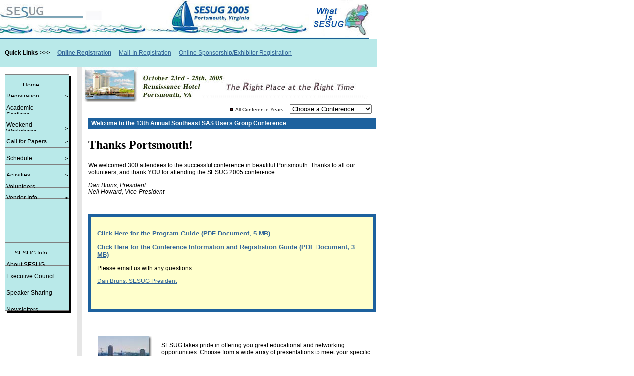

--- FILE ---
content_type: text/html; charset=UTF-8
request_url: https://sesug.org/SESUG05/
body_size: 3457
content:
<!DOCTYPE HTML PUBLIC "-//W3C//DTD HTML 4.01 Transitional//EN" "http://www.w3.org/TR/html4/loose.dtd">
<html>
<head>
<meta http-equiv="Content-Type" content="text/html; charset=iso-8859-1">
<META HTTP-EQUIV="keywords" CONTENT="Mark Tabladillo, Mimi Lou, SESUG, SouthEast SAS Users Group">
<TITLE>SouthEast SAS Users Group</TITLE>
<LINK REL="stylesheet" HREF="include/nav.css" TYPE="text/css">
<LINK REL="stylesheet" HREF="include/report.css" TYPE="text/css">
<style type="text/css">
<!--
body {
	margin-left: 0px;
	margin-top: 0px;
	margin-right: 0px;
	margin-bottom: 0px;
}
-->
</style>  

<script type="text/javascript" language="javascript" src="include/browser.js">
/***********************************************
* Jim's DHTML Menu v5.7- � Jim Salyer (jsalyer@REMOVETHISmchsi.com)
* Visit Dynamic Drive: http://www.dynamicdrive.com for script and instructions
* This notice must stay intact for use
***********************************************/
</script>
<script type="text/javascript" src="menu.js"></script>

</head>
<body onload="initMenu()">

<table cellpadding="0" cellspacing="0">

<tr><td height="78">
<img src="https://sesug.org/SESUG05/images2005/banner_sesug2005.jpg" width="761"  height="78" border="0" usemap="#Map"> 
</td></tr>
<TR><TD><TABLE CELLPADDING=10 CELLSPACING=0 BORDER=0 WIDTH=761 bgcolor="#B9E9E9">
<tr><td>
<p><strong>Quick Links&nbsp;&gt;&gt;&gt;</strong>
&nbsp;&nbsp;&nbsp;
<strong><a href="http://www.regonline.com/24914">Online Registration</a></strong>
&nbsp;&nbsp;&nbsp;
<a href="https://sesug.org/SESUG05/Registration.php">Mail-In Registration</a>
&nbsp;&nbsp;&nbsp;
<a href="http://www.regonline.com/25458">Online Sponsorship/Exhibitor Registration</a>
</p>
</td></tr>
</table>
</TD></TR>
</table>

<map name="Map">
  <area shape="rect" coords="626,2,760,75" href="https://sesug.org/SESUG05/AboutSesug.php">
  <area shape="rect" coords="-3,7,151,77" href="https://sesug.org/SESUG05/AaboutSesug.php">
</map>

<table cellpadding="0" cellspacing="0">
<tr>
<td valign="top" width="155">
<img src="https://sesug.org/SESUG05/images2005/space155.gif" width="155" height="1">

</td>

<td valign="top" width="11" bgcolor="#E6E6E6">
<p>&nbsp;</p>
</td>

<td>
<TABLE CELLPADDING=0 CELLSPACING=0 BORDER=0 WIDTH=601>
    <TR>
        <TD ROWSPAN=6 WIDTH=601><IMG src="https://sesug.org/SESUG05/images2005/rh_va2.jpg" width=601 height="70" border=0></TD>
    </TR>

</TABLE>

<SCRIPT LANGUAGE="JavaScript" type="text/javascript">
<!-- Begin
var newWindow;
function formHandler(){
var URL = document.form.conference.options[document.form.conference.selectedIndex].value;
newWindow = window.open(URL,"_blank");
}
// End -->
</SCRIPT>
<FORM NAME="form">
<TABLE CELLPADDING=5 CELLSPACING=0 BORDER=0 WIDTH=601>
    <TR>
        <TD WIDTH=206><IMG height=7 src="https://sesug.org/SESUG05/images2005/space.gif" width=206 border=0></TD>
        <TD WIDTH=195 NOWRAP align="right">
        	<IMG height=7 src="https://sesug.org/SESUG05/images2005/sml_bullet.gif" width=7 border=0>
        	<SPAN CLASS="small_text">All Conference Years:</SPAN></TD>
        <TD WIDTH=200>
        	<SELECT NAME="conference" onChange="javascript:formHandler(this)">
        	<OPTION>Choose a Conference</OPTION>        	
                  <option value="https://sesug.org/SESUG05/index.php">Portsmouth, VA 2005</option>
                  <option value="https://sesug.org/SESUG04/index.html">Nashville, TN 2004</option>
                  <option value="https://sesug.org/SESUG03/index.html">St. Pete Beach, FL 2003</option>
                  <option value="https://sesug.org/SESUG02/home_page.html">Savannah, GA 2002</option>
                  <option value="https://sesug.org/SESUG2K/index.html">Charlotte, NC 2000</option>
                  <option value="https://sesug.org/SESUG99/home-old2.html">Mobile, AL 1999</option>
                  <option value="https://sesug.org/SESUG98/home_page.html">Norfolk, VA 1998</option>
                  <option value="https://sesug.org/SESUG97/home_page.html">Jacksonville, FL 1997</option>
			</SELECT>
        </TD>
    </TR>
</TABLE>
</FORM>

<!-- start a table-->


<table width="620">
<tr>
<td width="5" align="left">
</td>
<td>

  <!-- Insert -->
  
  <TABLE CELLPADDING=0 CELLSPACING=0 BORDER=0 WIDTH=582>
	<TR>
    	<TD height="22" CLASS="report_title">Welcome to the 13th Annual Southeast SAS Users 
              Group Conference</TD>
  	</TR>
</TABLE>

<TABLE CELLPADDING=0 CELLSPACING=0 BORDER=0 WIDTH=582>
	    <TR> 
          <TD>

            <h2>Thanks Portsmouth!</h2>
            <p>We welcomed 300 attendees to the successful conference in beautiful Portsmouth. Thanks to all our volunteers, and thank YOU for attending the SESUG 2005 conference.</p>
            <p><em>Dan Bruns, President<br />
            Neil Howard, Vice-President
          </em></p>
            <p>&nbsp;</p>
            <table border="5" cellpadding="12" cellspacing="0" bordercolor="#1D619E" bgcolor="#FFFFCC">
  <tr>
    <td>		
		<h3><a href="https://sesug.org/SESUG05/pdf2005/SESUG05_Program_Complete.pdf" target="_blank">Click Here for the Program
		Guide (PDF Document, 5 MB)</a></h3>
	
		<!-- <h3><a href="http://www.regonline.com/24914">Online Registration is Open (Click Here)</a></h3> -->
		<h3><a href="https://sesug.org/SESUG05/pdf2005/SESUG05_Registration_Complete.pdf" target="_blank">Click Here for the Conference Information and Registration
		Guide (PDF Document, 3 MB)</a></h3>
		
		<p>Please email us with any questions.</p>
            <p><a href="mailto:soccerfamily@bellsouth.net">Dan Bruns, SESUG President</a></p>
			  <p>&nbsp;</p>
</td>
  </tr>
</table>


			<P>&nbsp;</P>
			
	
			
 		<table cellpadding="0" cellspacing="10">
			  <tr><td valign="top">
          <img src="https://sesug.org/SESUG05/images2005/harbour2.jpg" width="108" height="172" hspace="10" align="left" > 
			  </td><td valign="top">
  <P CLASS="content"> 
SESUG takes pride in offering you great educational and networking opportunities.  
Choose from a wide array of presentations to meet your specific goals.  
These presentations are given by experienced SAS users with real-world 
experience and SAS personnel.  In your spare time, meet  your fellow users, 
SAS personnel, SAS Alliance partners, and third-party exhibitors.  
All of this in state of the art facilities 
at the <a href="http://www.renaissanceportsmouth.com/" target="_blank">Renaissance Portsmouth Hotel and Waterfront Conference Center</a>.
</p>
			</td></tr></table>

            <blockquote>
              <p align="center" class="content"><img src="https://sesug.org/SESUG05/images2005/va_map_white.jpg" width="414" height="197" align="top" ></p>
               <p align="center" class="content"><font color="#009966">�<em>Hampton Roads, Tidewater, Coastal Virginia, 
                metropolitan Norfolk - all these terms are used to refer to Portsmouth 
                and the many surrounding cities you can explore on your trip to 
                SESUG '05. Plan to arrive by car, train, plane or boat!</em>� 
                </font></p>
            </blockquote>
			
		 	  <table cellpadding="0" cellspacing="10">
			  <tr><td valign="top">
			  <img src="https://sesug.org/SESUG05/images2005/rh2.jpg" width="148" height="104" hspace="10" align="left" >
			  </td><td valign="top">
            <P CLASS="content">
              The SESUG 2005 Conference planners welcome you to Portsmouth Virginia. You will be amazed 
              at the superb meeting space and luxurious accommodations at the 
              Renaissance Portsmouth Hotel and Waterfront Conference Center.</p> 
            <P CLASS="content">Our comprehensive Conference Information and Registration Guide is available on the registration webpage; the 
			guide provides a all-in-one view of the conference in one large printable PDF document.  Otherwise, feel
			free to browse our website for specific details and information.</p>
			</td></tr></table>
																  
			<blockquote>
              <p align="CENTER" class="content"> <font color="#009966"><em><b>QUOTES FROM LAST YEAR'S ATTENDEES</b></em> </font></p>
            </blockquote>
            <blockquote>
              <p align="left" class="content"> <font color="#009966"><em>�I felt 
                really welcome and was encouraged at every turn to participate 
                and ask questions and join in� <b>- SAS programmer for 5 years 
                and 1st year SESUG attendee.</b></em> </font></p>
            </blockquote>
			<blockquote>
              <p align="left" class="content"> <font color="#009966"><i>"I enjoyed 
                the Norfolk/Portsmouth area so much during my visit to attend 
                SESUG 98, that I returned to the area for a four-day vacation. 
                There is a lot to see in the area, including a tour of the Navy 
                base, Nauticus--a museum devoted to the sea and ships, and hot 
                nightlife in the bars and clubs along the riverfront. I had a 
                great time and am looking forward to my next trip to the Norfolk/Portsmouth 
                area for SESUG 2005."</i> <b><em>- Michael Raithel, longtime SAS 
                user/user group participant and &quot;Books By Users&quot; author 
                </em></b></font></p>
            </blockquote>
			<blockquote>
              <p align="left" class="content"> <font color="#009966">�I learned 
                a lot! I have picked up SAS on the job - No formal training. There 
                were questions I didn�t know to ask and I didn�t know SAS could 
                do. This day and a half probably has been the most worthwhile 
                use of my time recently. My boss probably thinks I�m just getting 
                out of the office but he�s getting a good return on his investment�. 
                <b><em>- SAS programmer for 2.5 years and 1st year SESUG attendee.</em></b></font></p>
            </blockquote>
		 	  <table cellpadding="0" cellspacing="10">
			  <tr><td valign="top">
			<img src="https://sesug.org/SESUG05/images2005/boats2.jpg" width="108" height="143" hspace="10" vspace="25" align="right" > 
			  </td><td valign="top">
              <P CLASS="content">
              Portsmouth, The Right Place at the Right Time. This historic port 
              city on the banks of the Elizabeth River provides you excellent 
              sailing, dining, entertainment, museum and shopping experiences. 
              Located 20 minutes from the Norfolk airport and a 5 minute ferry 
              ride to downtown Norfolk, Portsmouth is the ideal location for SESUG 
            2005.</P>
			</td></tr></table>
          
			<P>&nbsp;</P>
            <P CLASS="content">&nbsp;</P>
		</TD>
	</TR>
</TABLE>
  
  
  <!-- End of inserted -->
   
</td>
</tr>
</table>

<!--end of replaced table-->


</body>
</html>



--- FILE ---
content_type: text/css
request_url: https://sesug.org/SESUG05/include/nav.css
body_size: 72
content:
.nav_btn_main
{
	cursor: pointer; 
	font-family:Verdana, Arial, Helvetica, sans-serif;
	color: #333333;
	font-size: 9px;
	font-weight: bold;
}

.nav_btn_maintop
{
	cursor: pointer;
	font-family:Verdana, Arial, Helvetica, sans-serif;
	color: #333333;
	font-size: 9px;
	font-weight: bold;
}
.nav_btn_title
{

	font-family:Verdana, Arial, Helvetica, sans-serif;
	color: #333333;
	font-size: 9px;
	font-weight: bold;
}

.nav_btn_sub
{
	background: #F3F7FD;
	border-top: 0px;
	cursor: pointer;
	font-family:Verdana, Arial, Helvetica, sans-serif;
	color: #666666;
	font-size: 10px;
	font-weight: bold;
	text-indent: 0.125in; 
	vertical-align: middle
}

A
{
	color: #336699
}

A:visited
{
	color: #336699
}

A:hover
{	
	color: #336699
}

.link
{ 
	font-family:Verdana, Arial, Helvetica, sans-serif;
        color: #336699; font-size: 12px; 
        font-weight: normal;
        text-decoration: underline; 
		vertical-align: top
        
      
}



--- FILE ---
content_type: text/css
request_url: https://sesug.org/SESUG05/include/report.css
body_size: 387
content:
.button 
{ 
        cursor: pointer; 
}


.report_title 
{ 
        background: #1D619E; 
        border: 0px; 
		font-family:Verdana, Arial, Helvetica, sans-serif;
        color: #FFFFFF; 
        font-size: 12px; 
        font-weight: bold; 
        text-indent: 0.0625in; 
        vertical-align: middle; 
}

.small_text
{ 
		font-family:Verdana, Arial, Helvetica, sans-serif;
        color: #000000; font-size: 10px; 
        font-weight: normal; 
        text-align: left; 
        text-indent: 0.025in;         
}

p
{ 
		font-family:Verdana, Arial, Helvetica, sans-serif;
        color: #000000; font-size: 12px; 
        font-weight: normal;     
        vertical-align: top; 
}


.content
{ 
		font-family:Verdana, Arial, Helvetica, sans-serif;
        color: #000000; font-size: 12px; 
        font-weight: normal;     
        vertical-align: top; 
}

ul
{ 
		font-family:Verdana, Arial, Helvetica, sans-serif;
        color: #000000; font-size: 12px; 
        font-weight: normal;     
        vertical-align: top; 
}

ol
{ 
		font-family:Verdana, Arial, Helvetica, sans-serif;
        color: #000000; font-size: 12px; 
        font-weight: normal;     
        vertical-align: top; 
}

H3
{ 
		font-family:Verdana, Arial, Helvetica, sans-serif;
        color: #114087; font-size: 13px; 
        font-weight: bold;     
}

H4
{ 
		font-family:Verdana, Arial, Helvetica, sans-serif;
        color: #DE0C0C; font-size: 13px; 
        font-weight: bold;     
}

H5
{ 
		font-family:Verdana, Arial, Helvetica, sans-serif;
        color: #000000; font-size: 13px; 
        font-weight: bold;     
}


A
{	
	font-family:Verdana, Arial, Helvetica, sans-serif;
	color: #336699;
}

A:visited
{
	color: #336699
}

A:hover
{	
	color: #F47424
}

.link
{ 
		font-family:Verdana, Arial, Helvetica, sans-serif;
        color: #496D86; font-size: 12px; 
        font-weight: normal;
        text-decoration: underline;
        vertical-align: top  
}

.column_item_dol 
{ 
        border:1px solid #000000; 
        border-top: 0px; border-left: 0px; border-right: 0px; 
		font-family:Verdana, Arial, Helvetica, sans-serif;
        color: #000000; 
        font-size: 9px; 
        font-weight: normal; 
        text-align: left; 
        vertical-align: top; 
}

.column_item_num 
{ 
        border:1px 
        solid #000000; 
        border-top: 0px; 
        border-left: 0px; 
		font-family:Verdana, Arial, Helvetica, sans-serif;
        color: #000000; 
        font-size: 9px; 
        font-weight: normal; 
        text-align: left; 
        vertical-align: top; 
} 

.column_lead2 
{ 
        background: #E6E6E6; 
        border:1px solid #000000; 
        border-top: 0px; 
		font-family:Verdana, Arial, Helvetica, sans-serif;
        color: #000000; 
        font-size: 11px; 
        font-weight: bold; 
        text-align: left; 
        vertical-align: top; 
}

.column_lead3 
{ 
        background: #E6E6E6; 
        border:1px solid #000000; 
        border-top: 0px; 
        border-left: 0px;
		font-family:Verdana, Arial, Helvetica, sans-serif;
        color: #000000; 
        font-size: 11px; 
        font-weight: bold; 
        text-align: left; 
        vertical-align: top; 
}

.header_lead1 
{ 
        background: #EBF4FC; 
        border:1px solid #ffffff; 
		font-family:Verdana, Arial, Helvetica, sans-serif;
        color: #000000; 
        font-size: 11px; 
        font-weight: bold; 
        text-align: left; 
        vertical-align: bottom; 
}

.header_main1 
{ 
        background: #EBF4FC; 
        border:1px solid #000000; 
        border-left: 0px; 
		font-family:Verdana, Arial, Helvetica, sans-serif;
        color: #000000; 
        font-size: 11px; 
        font-weight: bold; 
        text-align: left; 
        vertical-align: bottom; 
}

.header_lead2 
{ 
        background: #D7E5EC; 
        border:1px solid #ffffff; 
		font-family:Verdana, Arial, Helvetica, sans-serif;
        color: #000000; 
        font-size: 11px; 
        font-weight: normal; 
        text-align: left; 
        vertical-align: top; 
}


.header_lead3 
{ 
        background: #D7E5EC; 
        border:1px solid #000000; 
		font-family:Verdana, Arial, Helvetica, sans-serif;
        color: #000000; 
        font-size: 11px; 
        font-weight: normal; 
        text-align: left; 
        vertical-align: bottom; 
}

.header_lead4
{ 
        background: #ffffff; 
        border:1px solid #000000; 
		font-family:Verdana, Arial, Helvetica, sans-serif;
        color: #000000; 
        font-size: 11px; 
        font-weight: normal; 
        text-align: left; 
        vertical-align: bottom; 
}


.header_lead5 
{ 
        background: #FCF7DE; 
        border:1px solid #000000; 
		font-family:Verdana, Arial, Helvetica, sans-serif;
        color: #000000; 
        font-size: 11px; 
        font-weight: normal; 
        text-align: left; 
        vertical-align: bottom; 
}


.header_lead6 
{ 
        background: #F5F6E3; 
        border:1px solid #ffffff; 
		font-family:Verdana, Arial, Helvetica, sans-serif;
        color: #000000; 
        font-size: 11px; 
        font-weight: normal; 
        text-align: left; 
        vertical-align: bottom; 
}


.header_lead7 
{ 
        background: #B4DBB0; 
        border:1px solid #000000; 
		font-family:Verdana, Arial, Helvetica, sans-serif;
        color: #000000; 
        font-size: 11px; 
        font-weight: normal; 
        text-align: left; 
        vertical-align: bottom; 
}

.muted_head
{ 
		font-family:Verdana, Arial, Helvetica, sans-serif;
        color: #666666; font-size: 13px; 
        font-weight: bold;     
}



.header_lead_sm_3 
{ 
        background: #D7E5EC; 
        border:0px solid #000000; 
		font-family:Verdana, Arial, Helvetica, sans-serif;
        color: #000000; 
        font-size: 10px; 
        font-weight: normal; 
        text-align: left; 
        vertical-align: bottom; 
}



.header_lead_sm_5 
{ 
        background: #FCF7DE; 
        border:0px solid #000000; 
		font-family:Verdana, Arial, Helvetica, sans-serif;
        color: #000000; 
        font-size: 10px; 
        font-weight: normal; 
        text-align: left; 
        vertical-align: bottom; 
}


.header_lead_sm_7 
{ 
        background: #B4DBB0; 
        border:0px solid #000000; 
		font-family:Verdana, Arial, Helvetica, sans-serif;
        color: #000000; 
        font-size: 10px; 
        font-weight: normal;
        text-align: left; 
        vertical-align: bottom; 
}


--- FILE ---
content_type: text/javascript
request_url: https://sesug.org/SESUG05/include/browser.js
body_size: 308
content:
//---- Set this variable only! ----
var buildDir = "include/";
//---------------------------------

var ie4 = false, ie5_mac = false, ie55 = false;
var nn4 = false, dom = false, opera = false, safari = false;
var agent = navigator.userAgent.toLowerCase();

if (agent.indexOf("opera") != -1)
	opera = true;
else if (agent.indexOf("safari") != -1)
	safari = true;
else if (document.all)
{
	var version = parseFloat(agent.substr(agent.indexOf("msie")+5, 3));
	if (agent.indexOf("mac") != -1 && version >= 5)
		ie5_mac = true;
	else
	{
		if (version >= 5.5)
			ie55 = true;
		else if (version >= 4)
			ie4 = true;
	}
}
//else if (document.layers)
else if (navigator.appName == "Netscape" && parseInt(navigator.appVersion) >= 4 && 
	parseInt(navigator.appVersion) < 5)
	nn4 = true;
else if (document.getElementById)
	dom = true;

var blank = new Image();
blank.src = buildDir + "blank.gif";

if (ie4)
	document.write('<script type="text/javascript" src="' + buildDir + 'ie4-build.js"></script>');
else if (ie5_mac)
	document.write('<script type="text/javascript" src="' + buildDir + 'ie5m-build.js"></script>');
else if (ie55)
	document.write('<script type="text/javascript" src="' + buildDir + 'ie55-build.js"></script>');
else if (nn4)
	document.write('<script type="text/javascript" src="' + buildDir + 'ns4-build.js"></script>');
else if (dom)
	document.write('<script type="text/javascript" src="' + buildDir + 'dom-build.js"></script>');
else if (opera)
	document.write('<script type="text/javascript" src="' + buildDir + 'op7-build.js"></script>');
else if (safari)
	document.write('<script type="text/javascript" src="' + buildDir + 'saf-build.js"></script>');
else
{
	alert("Your browser doesn't support this script.");
	location.href = buildDir + "upgrade.html";
	document.write('<script type="text/javascript" src="' + buildDir + 'no-build.js"></script>');
}

--- FILE ---
content_type: text/javascript
request_url: https://sesug.org/SESUG05/menu.js
body_size: 797
content:
function initMenu()
{
	menus[0] = new menu(130, "vertical", 10, 150, -2, -2, "#B9E9E9", "#0000A0", "Verdana,Helvetica", 8, 
		"bold", "bold", "black", "white", 1, "gray", 2, 62, false, true, true, false, 0, true, 4, 4, "black");
	menus[0].addItem("https://sesug.org/SESUG05/index.php", "", 22, "center", "Home", 0);
	menus[0].addItem("https://sesug.org/SESUG05/Registration.php", "", 22, "left", "Registration", 1);
	menus[0].addItem("https://sesug.org/SESUG05/AcademicSections.php", "", 33, "left", "Academic Sections", 0);
	menus[0].addItem("https://sesug.org/SESUG05/WeekendWorkshops.php", "", 33, "left", "Weekend Workshops", 2);
	menus[0].addItem("https://sesug.org/SESUG05/pdf2005/Call for Papers And Participation SESUG 2005.pdf", "newwin", 33, "left", "Call for Papers", 3);
	menus[0].addItem("https://sesug.org/SESUG05/Schedule.php", "", 33, "left", "Schedule", 4);
	menus[0].addItem("https://sesug.org/SESUG05/UnderConstruction.php", "", 22, "left", "Activities", 5);
	menus[0].addItem("https://sesug.org/SESUG05/Volunteer.php", "", 22, "left", "Volunteers", 0);
	menus[0].addItem("https://sesug.org/SESUG05/VendorInfo.php", "", 22, "left", "Vendor Info", 6);
	menus[0].addItem("#", "", 88, "center", "", 0);
	menus[0].addItem("#", "", 22, "center", "SESUG Info", 0);
	menus[0].addItem("https://sesug.org/SESUG05/AboutSesug.php", "", 22, "left", "About SESUG", 0);
	menus[0].addItem("https://sesug.org/SESUG05/ExecCouncil.php", "", 33, "left", "Executive Council", 0);
	menus[0].addItem("https://sesug.org/SESUG05/SpeakerSharing.php", "", 33, "left", "Speaker Sharing", 0);
	menus[0].addItem("https://sesug.org/SESUG05/Newsletters.php", "", 22, "left", "Newsletters", 0);

//Sub Menu for 2nd Main Menu Item ("Registration"):
	menus[1] = new menu(130, "vertical", 0, 0, -5, -5, "#B9E9E9", "#0000A0", "Verdana,Helvetica", 7, "bold", 
		"bold", "black", "white", 1, "gray", 2, 62, false, true, false, false, 0, true, 4, 4, "black");
	menus[1].addItem("https://sesug.org/SESUG05/Registration.php", "", 33, "left", "Online and Mail-In Registration", 0);
	menus[1].addItem("https://sesug.org/SESUG05/HostCity.php", "", 33, "left", "Host City (Portsmouth)", 0);
	menus[1].addItem("https://sesug.org/SESUG05/Accommodations.php", "", 22, "left", "Accommodations", 0);
	menus[1].addItem("https://sesug.org/SESUG05/Travel.php", "", 22, "left", "Travel", 0);

//Sub Menu for 4th Main Menu Item ("Weekend Workshops"):
	menus[2] = new menu(130, "vertical", 0, 0, 0, 0, "#B9E9E9", "#0000A0", "Verdana,Helvetica", 7, "bold", 
		"bold", "black", "white", 1, "gray", 2, 62, false, true, false, false, 0, true, 4, 4, "black");
	menus[2].addItem("https://sesug.org/SESUG05/WeekendWorkshops.php", "", 33, "left", "Weekend Workshops", 0);
	menus[2].addItem("https://sesug.org/SESUG05/WeekendCall.php", "", 33, "left", "Call for Proposals", 0);

//Sub Menu for 5th Main Menu Item ("Call for Papers"):
	menus[3] = new menu(130, "vertical", 0, 0, 0, 0, "#B9E9E9", "#0000A0", "Verdana,Helvetica", 7, "bold", 
		"bold", "black", "white", 1, "gray", 2, 62, false, true, false, false, 0, true, 4, 4, "black");
	menus[3].addItem("https://sesug.org/SESUG05/pdf2005/Call for Papers And Participation SESUG 2005.pdf", "newwin", 22, "left", "Call for Papers", 0);
	menus[3].addItem("https://sesug.org/SESUG05/PaperSubmission.php", "", 22, "left", "Paper Submission", 0);
	menus[3].addItem("https://sesug.org/SESUG05/PresentersPackage.php", "", 33, "left", "Presenters' Package", 0);

//Sub Menu for 6th Main Menu Item ("Schedule"):
	menus[4] = new menu(130, "vertical", 0, 0, 0, 0, "#B9E9E9", "#0000A0", "Verdana,Helvetica", 7, "bold", 
		"bold", "black", "white", 1, "gray", 2, 62, false, true, false, false, 0, true, 4, 4, "black");
	menus[4].addItem("https://sesug.org/SESUG05/Schedule.php", "", 33, "left", "Schedule by Day", 0);
	menus[4].addItem("https://sesug.org/SESUG05/DatesDeadlines.php", "", 33, "left", "Dates and Deadlines", 0);
	menus[4].addItem("https://sesug.org/SESUG05/pdf2005/2005GeneralSchedule.pdf", "newwin", 33, "left", "Schedule at a Glance", 0);

//Sub Menu for 7th Main Menu Item ("Activities"):
	menus[5] = new menu(130, "vertical", 0, 0, 0, 0, "#B9E9E9", "#0000A0", "Verdana,Helvetica", 7, "bold", 
		"bold", "black", "white", 1, "gray", 2, 62, false, true, false, false, 0, true, 4, 4, "black");
	menus[5].addItem("https://sesug.org/SESUG05/ActivitiesGatherings.php", "", 33, "left", "Activities and Gatherings", 0);
	menus[5].addItem("https://sesug.org/SESUG05/SpecialPresentations.php", "", 33, "left", "Special Presentations", 0);
	menus[5].addItem("https://sesug.org/SESUG05/Portsmouth.php", "", 22, "left", "Portsmouth", 0);

//Sub Menu for 9th Main Menu Item ("Vendor Info"):
	menus[6] = new menu(130, "vertical", 0, 0, 0, 0, "#B9E9E9", "#0000A0", "Verdana,Helvetica", 7, "bold", 
		"bold", "black", "white", 1, "gray", 2, 62, false, true, false, false, 0, true, 4, 4, "black");
	menus[6].addItem("https://sesug.org/SESUG05/VendorInfo.php", "", 22, "left", "Vendor Info", 0);
	menus[6].addItem("https://sesug.org/SESUG05/LetterChairs.php", "", 22, "left", "Letter from Chairs", 0);
	menus[6].addItem("https://sesug.org/SESUG05/CorporateSponsors.php", "", 22, "left", "Corporate Sponsors", 0);
	menus[6].addItem("https://sesug.org/SESUG05/FactSheet2005.php", "", 22, "left", "Fact Sheet 2005", 0);
	menus[6].addItem("https://sesug.org/SESUG05/SponsorListing.php", "", 33, "left", "Sponsor Listing 2005", 0);

} //OUTER CLOSING BRACKET. EVERYTHING ADDED MUST BE ABOVE THIS LINE.



--- FILE ---
content_type: text/javascript
request_url: https://sesug.org/SESUG05/include/saf-build.js
body_size: 3261
content:
var docType = (document.compatMode && document.compatMode == "CSS1Compat");
var bodyRef;

function menu(size, orientation, x, y, offsetX, offsetY, bgOut, bgOver, fontFace, fontSize, 
	fontStyleOut, fontStyleOver, textColorOut, textColorOver, borderSize, borderColor, margin, showChar, 
	showOnClick, sepItems, isMainMenu, hasAnimations, animationType, hasShadow, sOffX, sOffY, shadowColor)
{
	for (var i=0; i<arguments.length; i++)
		if (typeof(arguments[i]) == "string")
			arguments[i] = arguments[i].toLowerCase();

	this.size = size;
	this.orientation = orientation;
	this.offsetX = offsetX;
	this.offsetY = offsetY;
	this.bgOut = bgOut;
	this.bgOver = bgOver;
	this.fontFace = fontFace;
	this.fontSize = fontSize;
	this.fontStyleOut = fontStyleOut;
	this.fontStyleOver = fontStyleOver;
	this.textColorOut = textColorOut;
	this.textColorOver = textColorOver;
	this.borderSize = borderSize;
	this.margin = margin;
	this.showChar = showChar;
	this.showOnClick = showOnClick;
	this.sepItems = sepItems;
	this.isMainMenu = isMainMenu;
	this.hasShadow = hasShadow;
	this.sOffX = sOffX;
	this.sOffY = sOffY;
	this.shadowColor = shadowColor;
	this.position = borderSize;
	this.addSeparator = separator;
	this.addItem = item;
	this.debug = debug;
	this.floatMenu = floatMenu;
	this.items = new Array();
	this.activeItems = new Array();
	bodyRef = docType ? document.documentElement : document.body;

	this.main = document.createElement("div");
	bodyRef.appendChild(this.main);
	this.main.style.backgroundColor = borderColor;
	this.main.style.position = "absolute";
	this.main.style.left = x + "px";
	this.main.style.top = y + "px";
	this.main.style.zIndex = 1001 + menus.length;
	if (orientation == "horizontal")
	{
		this.main.style.height = size + "px";
		if (sepItems)
			this.main.style.width = borderSize + "px";
		else
			this.main.style.width = (borderSize*2) + "px";
	}
	else
	{
		if (sepItems)
			this.main.style.height = borderSize + "px";
		else
			this.main.style.height = (borderSize*2) + "px";
		this.main.style.width = size + "px";
	}
	if (isMainMenu)
		this.main.style.visibility = "visible";
	else
		this.main.style.visibility = "hidden";

	this.main.onmouseover = new Function("keepOpen();");
	this.main.onmouseout = new Function("hide();");
	
	if (this.hasShadow)
	{
		this.shadow = document.createElement("div");
		this.shadow.style.backgroundColor = shadowColor;
		this.shadow.style.position = "absolute";
		this.shadow.style.left = (x + sOffX) + "px";
		this.shadow.style.top = (y + sOffY) + "px";
		this.shadow.style.zIndex = 1000 + menus.length;
		this.shadow.style.height = this.main.style.height;
		this.shadow.style.width = this.main.style.width;
		if (isMainMenu)
			this.shadow.style.visibility = "visible";
		else
			this.shadow.style.visibility = "hidden";
		bodyRef.appendChild(this.shadow);
	}
}

function separator(sSize, sColor)
{
	if (!this.sepItems)
	{
		var temp = document.createElement("div");
		temp.style.backgroundColor = sColor;
		temp.style.paddingLeft = "0px";
		temp.style.paddingTop = "0px";
		temp.style.paddingRight = "0px";
		temp.style.paddingBottom = "0px";

		temp.style.position = "absolute";
		if (this.orientation == "horizontal")
		{
			temp.style.height = (this.size - this.borderSize*2) + "px";
			temp.style.width = sSize + "px";
			temp.style.left = this.position + "px";
			temp.style.top = this.borderSize + "px";
		}
		else
		{
			temp.style.height = sSize + "px";
			temp.style.width = (this.size - this.borderSize*2) + "px";
			temp.style.left = this.borderSize + "px";
			temp.style.top = this.position + "px";
		}

		var filler = document.createElement("img");
		filler.src = blank.src;
		filler.height = parseInt(temp.style.height);
		filler.width = parseInt(temp.style.width);
		temp.appendChild(filler);
		this.main.appendChild(temp);
		temp.style.visibility = "inherit";

		if (this.orientation == "horizontal")
			this.main.style.width = (parseInt(this.main.style.width) + sSize) + "px";
		else
			this.main.style.height = (parseInt(this.main.style.height) + sSize) + "px";
		this.position += sSize;

		if (this.hasShadow)
		{
			this.shadow.style.height = this.main.style.height;
			this.shadow.style.width = this.main.style.width;
		}
	}
}
 
function item(link, target, iSize, alignment, content, menuToShow)
{
	alignment = alignment.toLowerCase();
	var temp = document.createElement("div");
	this.main.appendChild(temp);
	if (this.orientation == "horizontal")
	{
		temp.style.height = (this.size - this.borderSize*2) + "px";
		temp.style.width = iSize + "px";
	}
	else
	{
		temp.style.height = iSize + "px";
		temp.style.width = (this.size - this.borderSize*2) + "px";
	}

	if (this.bgOut.indexOf("img:") != -1)
		temp.style.background = "url(" + this.bgOut.substr(4) + ")";
	else
		temp.style.backgroundColor = this.bgOut;
	temp.style.position = "absolute";
	if (this.orientation == "horizontal")
	{
		temp.style.left = this.position + "px";
		temp.style.top = this.borderSize + "px";
	}
	else
	{
		temp.style.left = this.borderSize + "px";
		temp.style.top = this.position + "px";
	}

	var fontTag = document.createElement("font");
	fontTag.face = this.fontFace;
	fontTag.style.color = this.textColorOut;
	fontTag.style.fontSize = this.fontSize + "pt";
	if (this.fontStyleOut.indexOf("bold") != -1)
		fontTag.style.fontWeight = "bold";
	else if (this.fontStyleOut.indexOf("italic") != -1)
		fontTag.style.fontStyle = "italic";
	else if (this.fontStyleOut.indexOf("underline") != -1)
		fontTag.style.textDecoration = "underline";

	var showMenuFunction;
	if (menuToShow != 0)
		showMenuFunction = "showMenu(" + menuToShow + ", " + (menus.length - 1) + ", " + (this.items.length) 
			+ ", " + this.offsetX + ", " + this.offsetY + ");";
	else
		showMenuFunction = "hideAfter(" + (menus.length-1) + ");";

	var tempSize = this.size - this.borderSize*2;
	if (this.orientation == "horizontal")
		tempSize = iSize;
	else
		tempSize = this.size - this.borderSize*2;

	if (!isNaN(this.showChar) && this.showChar != "" && this.showChar != 0)
		this.showChar = String.fromCharCode(this.showChar);
	else if (this.showChar == 0)
		this.showChar = "";

	var showCharOver, showCharOut;
	var showCharOverParam = "none", showCharOutParam = "none";
	if (this.showChar.indexOf("rollover:") != -1)
	{
		var showCharArray = this.showChar.split(":");
		showCharOut = document.createElement("img");
		showCharOut.src = showCharArray[1];
		showCharOut.border = 0;
		showCharOverParam = showCharArray[2];
		showCharOutParam = showCharArray[1];
	}
	else
		showCharOut = document.createTextNode(this.showChar);
	var charFontTag = fontTag.cloneNode(true);
	if (menuToShow != 0)
		charFontTag.appendChild(showCharOut);
	else
	{
		showCharOverParam = "none";
		showCharOutParam = "none";
		charFontTag.innerHTML = "&nbsp;";
	}

	var contentFunctionOver = "", contentFunctionOut = "";
	var contentArray;
	var rollover;
	if (content.indexOf("rollover:") != -1)
	{
		contentArray = content.split(":");
		content = document.createElement("img");
		content.src = contentArray[1];
		content.border = 0;
		this.margin = 0;
		temp.style.padding = "0px";
		rollout = contentArray[1];
		rollover = contentArray[2];
	}

	var table = document.createElement("table");
	var tbody = document.createElement("tbody");
	var row = document.createElement("tr");
	var cell1 = document.createElement("td");
	var cell2 = document.createElement("td");

	table.border = 0;
	table.cellPadding = this.margin;
	table.cellSpacing = 0;
	table.width = tempSize;
	temp.appendChild(table);

	table.appendChild(tbody);
	tbody.appendChild(row);

	if (content.src)
		fontTag.appendChild(content);
	else
		fontTag.innerHTML = '<p align="' + alignment + '">' + content + '</p>';
	cell1.align = alignment;
	if (content.src || this.showChar == "" || this.showChar == 0)
		cell1.width = "100%";
	else
		cell1.width = "80%";
	row.appendChild(cell1);
	cell1.appendChild(fontTag);

	if (!(content.src || this.showChar == "" || this.showChar == 0))
	{
		cell2.align = "right";
		//cell2.vAlign = "top";
		cell2.width = "20%";
		row.appendChild(cell2);
		cell2.appendChild(charFontTag);
	}

	link = link.replace(/[']/g, "\\'");
	link = link.replace(/\"/g, "\\'");

	if (!content.src)
	{	
		contentFunctionOver = "html(this, '" + this.bgOver + "', '" + this.textColorOver + "', '" + 
			this.fontStyleOver + "', '" + showCharOverParam + "');";
		contentFunctionOut = "html(this, '" + this.bgOut + "', '" + this.textColorOut + "', '" + 
			this.fontStyleOut + "', '" + showCharOutParam + "');";
		if (link != "" && link != "#")
		{
			contentFunctionOver += "window.status='" + link + "';";
			contentFunctionOut += "window.status='';";
		}
	}
	else
	{
		contentFunctionOver = "roll(this, '" + rollover + "');";
		contentFunctionOut = "roll(this, '" + rollout + "');";
	}

	if (this.showOnClick && menuToShow != 0)
		temp.onmouseover = new Function("reset(" + (menus.length - 1) + ", " + menuToShow + ");" + 
			contentFunctionOver);
	else
		temp.onmouseover = new Function(showMenuFunction + contentFunctionOver);

	if (menuToShow != 0)
	{
		if (!content.src)
			this.activeItems[this.activeItems.length] = "html(menus[" + (menus.length-1) + "].items[" + 
				this.items.length + "], '" + this.bgOut + "', '" + this.textColorOut + "', '" + 
				this.fontStyleOut + "', '" + showCharOutParam + "');";
		else
			this.activeItems[this.activeItems.length] = "roll(menus[" + (menus.length-1) + "].items[" + 
				this.items.length + "], '" + rollout + "');";

		if (link != "" && link != "#")
			this.activeItems[this.activeItems.length-1] += "status='';";
	}
	else
		temp.onmouseout = new Function(contentFunctionOut);
		
	if (link != "" && link != "#")
	{
		if (target != "")
			temp.onmouseup = new Function("window.open('" + link + "', '" + target + "');");
		else
			temp.onmouseup = new Function("location.href = '" + link + "';");
	}

	if (this.showOnClick && menuToShow != 0)
		temp.onmouseup = new Function(showMenuFunction + contentFunctionOver);
	
	if (this.sepItems)
	{
		if (this.orientation == "horizontal")
			this.main.style.width = (parseInt(this.main.style.width) + iSize + this.borderSize) + "px";
		else
			this.main.style.height = (parseInt(this.main.style.height) + iSize + this.borderSize) + "px";
		this.position += iSize + this.borderSize;
	}
	else
	{
		if (this.orientation == "horizontal")
			this.main.style.width = (parseInt(this.main.style.width) + iSize) + "px";
		else
			this.main.style.height = (parseInt(this.main.style.height) + iSize) + "px";
		this.position += iSize;
	}

	if (this.hasShadow)
	{
		this.shadow.style.height = this.main.style.height;
		this.shadow.style.width = this.main.style.width;
	}

	temp.style.visibility = "inherit";
	this.items[this.items.length] = temp;
}

function html(element, bgChange, textColor, fontStyle, showCharParam)
{
	if (bgChange.indexOf("img:") != -1)
		element.style.background = "url(" + bgChange.substr(4) + ")";
	else
		element.style.backgroundColor = bgChange;
	if (element.onmouseup)
		element.style.cursor = "pointer";
	else
		element.style.cursor = "default";

	var isBold = false, isItalic = false, isUnderline = false;
	if (fontStyle.indexOf("bold") != -1)
		isBold = true;
	if (fontStyle.indexOf("italic") != -1)
		isItalic = true;
	if (fontStyle.indexOf("underline") != -1)
		isUnderline = true;

	if (element.firstChild.tagName == "TABLE")
	{
		var mainElement = element.firstChild.firstChild.firstChild.firstChild.firstChild;
		mainElement.style.color = textColor;
		if (isBold)
			mainElement.style.fontWeight = "bold";
		else
			mainElement.style.fontWeight = "normal";
		if (isItalic)
			mainElement.style.fontStyle = "italic";
		else
			mainElement.style.fontStyle = "normal";
		if (isUnderline)
			mainElement.style.textDecoration = "underline";
		else
			mainElement.style.textDecoration = "none";

		var showChar = element.firstChild.firstChild.firstChild.lastChild.firstChild;
		if (showCharParam != "none")
			showChar.firstChild.src = showCharParam;
		else
		{
			showChar.style.color = textColor;
			if (isBold)
				showChar.style.fontWeight = "bold";
			else
				showChar.style.fontWeight = "normal";
			if (isItalic)
				showChar.style.fontStyle = "italic";
			else
				showChar.style.fontStyle = "normal";
			if (isUnderline)
				showChar.style.textDecoration = "underline";
			else
				showChar.style.textDecoration = "none";
		}
	}
	else
	{
		element.firstChild.color = textColor;
		if (isBold)
			element.firstChild.style.fontWeight = "bold";
		else
			element.firstChild.style.fontWeight = "normal";
		if (isItalic)
			element.firstChild.style.fontStyle = "italic";
		else
			element.firstChild.style.fontStyle = "normal";
		if (isUnderline)
			element.firstChild.style.textDecoration = "underline";
		else
			element.firstChild.style.textDecoration = "none";
	}
}

function reset(num, sNum)
{
	var i;
	for (i=0; i<menus[num].activeItems.length; i++)
		eval(menus[num].activeItems[i]);
	for (i=num+1; i<menus.length; i++)
	{
		if (i != sNum)
		{
			if (menus[i].hasShadow) menus[i].shadow.style.visibility = "hidden";
			menus[i].main.style.visibility = "hidden";
		}
	}
}

function roll(element, source)
{
	if (element.onmouseup)
		element.style.cursor = "pointer";
	else
		element.style.cursor = "default";
	element.firstChild.firstChild.firstChild.firstChild.firstChild.firstChild.src = source;
}

function showMenu(num, pNum, iNum, offsetX, offsetY)
{
	if (menus[num].main.style.visibility != "visible")
	{
		hideAfter(pNum);

		var showX = parseInt(menus[pNum].main.style.left), showY = parseInt(menus[pNum].main.style.top);
		if (menus[pNum].orientation == "horizontal")
		{
			if (menus[pNum].items.length > iNum)
			{
				showY += parseInt(menus[pNum].main.style.height);
				showX += parseInt(menus[pNum].items[iNum].style.left);
			}
		}
		else
		{
			if (menus[pNum].items.length > iNum)
			{
				showX += parseInt(menus[pNum].main.style.width);
				showY += parseInt(menus[pNum].items[iNum].style.top);
			}
		}
	
		var bodyHeight = document.getElementsByTagName("HTML")[0].offsetHeight;
		var bodyWidth = document.getElementsByTagName("HTML")[0].offsetWidth;
		var scrollX = document.getElementsByTagName("HTML")[0].scrollLeft;
		var scrollY = document.getElementsByTagName("HTML")[0].scrollTop;
	
		if (showX + menus[num].main.offsetWidth > bodyWidth + scrollX)
		{
			showX -= (showX + menus[num].main.offsetWidth) - (bodyWidth + scrollX);
			if (menus[num].hasShadow)
				showX -= menus[num].sOffX;
		}
		if (showY + menus[num].main.offsetHeight > bodyHeight + scrollY)
		{
			showY -= (showY + menus[num].main.offsetHeight) - (bodyHeight + scrollY);
			if (menus[num].hasShadow)
				showY -= menus[num].sOffY;
		}

		showX += offsetX;
		showY += offsetY;

		if (menus[num].hasShadow)
		{
			menus[num].shadow.style.left = (showX + menus[num].sOffX) + "px";
			menus[num].shadow.style.top = (showY + menus[num].sOffY) + "px";
		}
	
		menus[num].main.style.left = showX + "px";
		menus[num].main.style.top = showY + "px";
		menus[num].main.style.visibility = "visible";
		if (menus[num].hasShadow) menus[num].shadow.style.visibility = "visible";
	}
}

function hideAfter(num)
{
	var i;
	for (i=num+1; i<menus.length; i++)
	{
		if (!menus[i].isMainMenu)
		{
			if (menus[i].hasShadow) menus[i].shadow.style.visibility = "hidden";
			menus[i].main.style.visibility = "hidden";
		}
	}
	
	for (i=num; i<menus.length; i++)
		for (j=0; j<menus[i].activeItems.length; j++)
			eval(menus[i].activeItems[j]);
}

var wait = 500;
var hideTimer;

function keepOpen()
{
	if (hideTimer != null)
		clearTimeout(hideTimer);
}

function hide()
{
	hideTimer = setTimeout("hideAll()", wait);
}

function hideAll()
{
	var i;
	for (i=1; i<menus.length; i++)
	{
		if (!menus[i].isMainMenu)
		{
			if (menus[i].hasShadow) menus[i].shadow.style.visibility = "hidden";
			menus[i].main.style.visibility = "hidden";
		}
	}
	
	for (i=0; i<menus.length; i++)
		for (j=0; j<menus[i].activeItems.length; j++)
			eval(menus[i].activeItems[j]);
}

function debug()
{
	var win = window.open();
	win.document.open();
	win.document.write('<textarea cols=50 rows=25 wrap=virtual>' + this.main.innerHTML + '</textarea>');
	win.document.close();
	win.focus();
}

function floatMenu(scrWidth, scrHeight, mrgLeft, adjustNum)
{
	if (this.isMainMenu)
	{
		var bodyWidth = 0;
		if (docType)
			bodyWidth = document.getElementsByTagName("BODY")[0].offsetWidth;
		else
			bodyWidth = document.body.scrollWidth;

		if (adjustNum == 0 || adjustNum == 2)
		{
			this.main.style.left = Math.ceil(parseInt(this.main.style.left) + (screen.width - scrWidth)/2) + "px";
			this.main.style.left = Math.ceil(parseInt(this.main.style.left) - (screen.width - bodyWidth)/2) + "px";
		}
		if (adjustNum == 1 || adjustNum == 2)
			this.main.style.top = (parseInt(this.main.style.top) + (screen.height - scrHeight)/2) + "px";

		if (this.hasShadow)
		{
			this.shadow.style.left = (parseInt(this.main.style.left) + this.sOffX) + "px";
			this.shadow.style.top = (parseInt(this.main.style.top) + this.sOffY) + "px";
		}

		window.onresize = new Function("location.reload();");
	}
}

var menus = new Array();